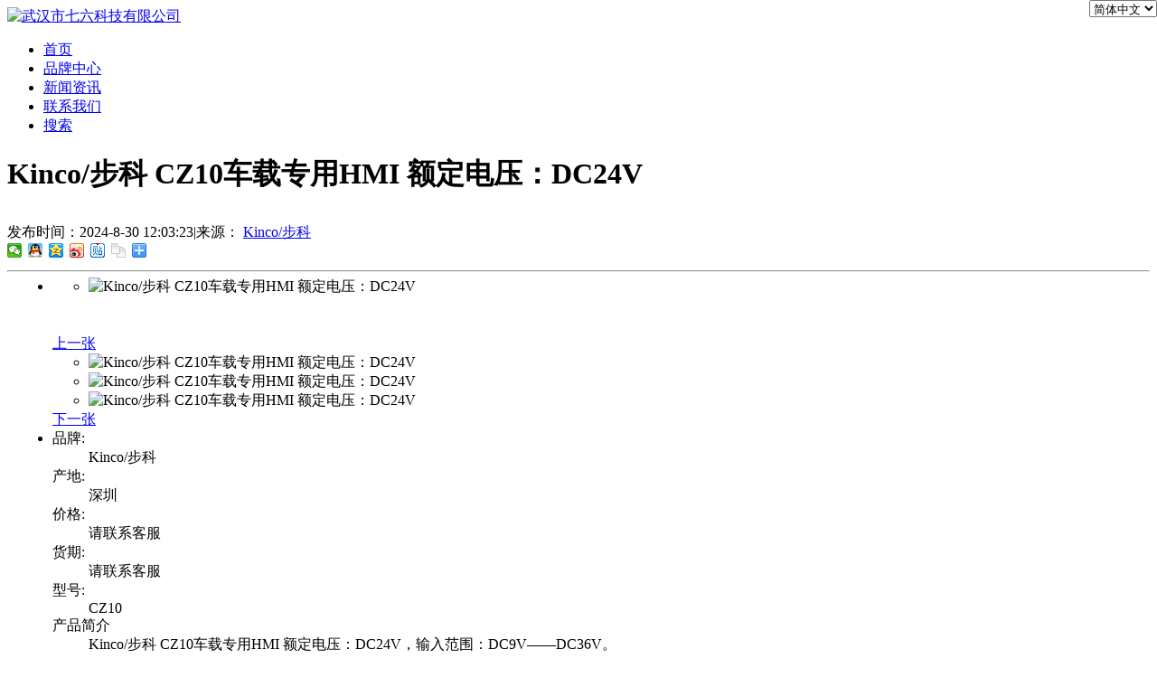

--- FILE ---
content_type: text/html; charset=utf-8
request_url: http://www.76kj.cn/48339.html
body_size: 10285
content:
<!DOCTYPE html PUBLIC "-//W3C//DTD XHTML 1.0 Transitional//EN" "http://www.w3.org/TR/xhtml1/DTD/xhtml1-transitional.dtd">
<html xmlns="http://www.w3.org/1999/xhtml">
<head>
<meta http-equiv="Content-Type" content="text/html; charset=utf-8" />
<title>Kinco/步科 CZ10车载专用HMI 额定电压：DC24V - 七六科技官网</title>
<link href="http://www.76kj.cn/48339.html" rel="canonical" />
<meta name="keywords" content="Kinco/步科 CZ10车载专用HMI 额定电压：DC24V" />
<meta name="description" content="简介：Kinco/步科 CZ10车载专用HMI 额定电压：DC24V，输入范围：DC9V——DC36V，双CAN口设计，支持CANOpen/CANJ1939，双视频输入，完美适应多路监控。　　特点　　RISC  ... " />
<meta http-equiv="MSThemeCompatible" content="Yes" />
<base href="http://www.76kj.cn/" /><link rel="stylesheet" type="text/css" href="../data/cache/style_4_common.css?JAa" /><link rel="stylesheet" type="text/css" href="../data/cache/style_4_forum_viewthread.css?JAa" /><script type="text/javascript">var STYLEID = '4', STATICURL = 'static/', IMGDIR = 'static/image/common', VERHASH = 'JAa', charset = 'utf-8', discuz_uid = '0', cookiepre = 'vIeu_2d3e_', cookiedomain = '.76kj.cn', cookiepath = '/', showusercard = '1', attackevasive = '0', disallowfloat = 'login|newthread', creditnotice = '1|威望|,2|金钱|,3|贡献|', defaultstyle = '', REPORTURL = 'aHR0cDovL3d3dy43NmtqLmNuLzQ4MzM5Lmh0bWw=', SITEURL = 'http://www.76kj.cn/', JSPATH = 'static/js/', CSSPATH = 'data/cache/style_', DYNAMICURL = '';</script>
<script src="../static/js/common.js?JAa" type="text/javascript"></script>
<script src="../template/76kj_1/image/js/jquery.js" type="text/javascript"></script>
<!--<link rel="stylesheet" type="text/css" href="../template/76kj_1/image/css/animate.min.css">-->
    <script type="text/javascript">
        var jq=jQuery.noConflict();
    </script>



<!--[if lt IE 9]><script src="../template/76kj_1/image/js/respond.min.js" type="text/javascript" ></script><![endif]-->
<!--[if lt IE 9]><script src="../template/76kj_1/image/js/html5.js" type="text/javascript" ></script><![endif]-->
<meta name="application-name" content="武汉市七六科技有限公司" />
<meta name="msapplication-tooltip" content="武汉市七六科技有限公司" />
<meta name="msapplication-task" content="name=首页;action-uri=http://www.76kj.cn/portal.php;icon-uri=http://www.76kj.cn/static/image/common/portal.ico" /><meta name="msapplication-task" content="name=品牌中心;action-uri=http://www.76kj.cn/forum.php;icon-uri=http://www.76kj.cn/static/image/common/bbs.ico" />
<link rel="archives" title="武汉市七六科技有限公司" href="http://www.76kj.cn/archiver/" />
<script src="static/js/forum.js?JAa" type="text/javascript"></script>
<!--统计-->
<script>
var _hmt = _hmt || [];
(function() {
  var hm = document.createElement("script");
  hm.src = "https://hm.baidu.com/hm.js?346b7054cd44540f19f0e31111d25934";
  var s = document.getElementsByTagName("script")[0]; 
  s.parentNode.insertBefore(hm, s);
})();
</script>

</head>

<body id="nv_forum" class="pg_viewthread" onkeydown="if(event.keyCode==27) return false;">
<div id="append_parent"></div><div id="ajaxwaitid"></div>

<div id="hd">
<div class="kjheader" id="kjheader">
<div class="kjtop">
<div class="kjlogo"><a href="./" title="武汉市七六科技有限公司"><img src="../template/76kj_1/image/logo.png" alt="武汉市七六科技有限公司" border="0" /></a></div>
            <div class="kjnav">
   <ul><li class="a" id="mn_N1165" ><a href="http://www.76kj.cn/" hidefocus="true" rel="nofollow"  >首页</a></li><li id="mn_forum" ><a href="forum.php" hidefocus="true" rel="nofollow"  >品牌中心</a></li><li id="mn_P3" ><a href="https://www.76kj.cn/news/" hidefocus="true" rel="nofollow"  >新闻资讯</a></li><li id="mn_P1" ><a href="https://www.76kj.cn/contact/" hidefocus="true" rel="nofollow"  >联系我们</a></li> <li id="kjss"><a href="../search.php" rel="nofollow">搜索</a></li>
   </ul>
 </div>
  </div>
</div>
<script src="../template/76kj_1/image/js/kjheader.js" type="text/javascript" type="text/javascript"></script>
<script src="../static/js/html5notification.js?H92" type="text/javascript" type="text/javascript"></script>
<div id="mu" class="cl">
</div></div>


<div id="wp" class="wp2">
<script type="text/javascript">var fid = parseInt('199'), tid = parseInt('48339');</script>

<script src="static/js/forum_viewthread.js?JAa" type="text/javascript"></script>
<script type="text/javascript">zoomstatus = parseInt(1);var imagemaxwidth = '800';var aimgcount = new Array();</script>

<style id="diy_style" type="text/css"></style>
<!--[diy=diynavtop]--><div id="diynavtop" class="area"></div><!--[/diy]-->
<div class="wp">
<!--[diy=diy1]--><div id="diy1" class="area"></div><!--[/diy]-->
</div>
<div class="wp">
<div class="kjnr y">
<div id="ct" class="cl">
<!--调用子版块--> <!--调用子版块-->
<div id="postlist" class="pl kjmt10 yuan bm ">
<div class="nrbt kjp10">
<span id="thread_subject"><h1>Kinco/步科 CZ10车载专用HMI 额定电压：DC24V</h1></span>
<div style="height:10px;"></div>
<div class="z">
发布时间：2024-8-30 12:03:23<span class="pipe">|</span>来源： <a href="kinco-1">Kinco/步科</a>
</div>
<div class="y" style="margin-top: -5px;">
<div class="bdsharebuttonbox"><a href="#" class="bds_weixin" data-cmd="weixin" title="分享到微信"></a><a href="#" class="bds_sqq" data-cmd="sqq" title="分享到QQ好友"></a><a href="#" class="bds_qzone" data-cmd="qzone" title="分享到QQ空间"></a><a href="#" class="bds_tsina" data-cmd="tsina" title="分享到新浪微博"></a><a href="#" class="bds_tieba" data-cmd="tieba" title="分享到百度贴吧"></a><a href="#" class="bds_copy" data-cmd="copy" title="分享到复制网址"></a><a href="#" class="bds_more" data-cmd="more"></a></div>
<script>window._bd_share_config={"common":{"bdSnsKey":{},"bdText":"","bdMini":"1","bdMiniList":["mshare","mail","tqq","thx","h163","youdao","fbook","twi"],"bdPic":"","bdStyle":"0","bdSize":"16"},"share":{}};with(document)0[(getElementsByTagName('head')[0]||body).appendChild(createElement('script')).src='http://bdimg.share.baidu.com/static/api/js/share.js?v=89860593.js?cdnversion='+~(-new Date()/36e5)];</script>
</div>
<hr class="kjxx">
</div>



<!--分类信息-->
<div style="margin: -10px 10px 0 10px;">
<link href="template/76kj_1/image/css/kjstyle.css" rel="stylesheet">
<script src="template/76kj_1/image/js/script.js" type="text/javascript"></script>
<ul>
<li>
<div id="tFocus" class="z">
<div class="prev" id="prev"></div>
<div class="next" id="next"></div>
<ul id="tFocus-pic">
<li style="opacity: 1; z-index: 5;"><img src="data/attachment/forum/202210/26/151849oiokx8px0xijypwj.png" alt="Kinco/步科 CZ10车载专用HMI 额定电压：DC24V"></li>
<li style="z-index: 0; opacity: 0;"><img src="data/attachment/forum/202210/26/151849oiokx8px0xijypwj.png" alt="Kinco/步科 CZ10车载专用HMI 额定电压：DC24V"></li>
<li style="z-index: 0; opacity: 0;"><img src="data/attachment/forum/202210/26/151849oiokx8px0xijypwj.png" alt="Kinco/步科 CZ10车载专用HMI 额定电压：DC24V"></li>
</ul>
<div id="tFocusBtn">
<a href="javascript:void(0);" id="tFocus-leftbtn" rel="nofollow">上一张</a>
<div id="tFocus-btn">
<ul style="left: 0px;">
<li class="active"><img src="data/attachment/forum/202210/26/151849oiokx8px0xijypwj.png" alt="Kinco/步科 CZ10车载专用HMI 额定电压：DC24V"></li>
<li class=""><img src="data/attachment/forum/202210/26/151849oiokx8px0xijypwj.png" alt="Kinco/步科 CZ10车载专用HMI 额定电压：DC24V"></li>
<li class=""><img src="data/attachment/forum/202210/26/151849oiokx8px0xijypwj.png" alt="Kinco/步科 CZ10车载专用HMI 额定电压：DC24V"></li>
</ul>
</div>
<a href="javascript:void(0);" id="tFocus-rightbtn" rel="nofollow">下一张</a>
</div>
</div>

<script type="text/javascript">addLoadEvent(Focus());</script>
</li><li>
<div class="z kjpl20 kjfl">
<dt id="dttb">品牌:</dt><dd>Kinco/步科</dd>
<dt>产地:</dt><dd>深圳</dd>
<dt>价格:</dt><dd>请联系客服</dd>
<dt>货期:</dt><dd>请联系客服</dd>
<dt>型号:</dt><dd>CZ10</dd>
<dt id="dtjj">产品简介</dt><dd id="ddjj">Kinco/步科 CZ10车载专用HMI 额定电压：DC24V，输入范围：DC9V——DC36V。</dd>
</div>
<div class="z kjfy">
<a><img src="template/76kj_1/image/kjzp.png" alt="质量保证"><p>质量保证</p></a>
<a><img src="template/76kj_1/image/kjfw.png" alt="贴心服务"><p>贴心服务</p></a>
<a><img src="template/76kj_1/image/kjjy.png" alt="安全交易"><p>安全交易</p></a>
</div>
</li></ul>
<div style="padding-top:420px;">
<div class="tzmore">
产品介绍说明
</div>
</div>
</div>
<!--分类信息-->


<div id="post_48339" ><table id="pid48339" class="plhin" summary="pid48339" cellspacing="0" cellpadding="0">
<tr id="_postposition48339"></tr>
<tr>

<td class="plc" style="width:100%"><div class="pct"><style type="text/css">.pcb{margin-right:0}</style><div class="pcb">
<div class="t_fsz">
<table cellspacing="0" cellpadding="0"><tr><td class="t_f" id="postmessage_48339">
简介：Kinco/步科 CZ10车载专用HMI 额定电压：DC24V，输入范围：DC9V——DC36V，双CAN口设计，支持CANOpen/CANJ1939，双视频输入，完美适应多路监控。<br />
<div align="center">
<ignore_js_op>

</ignore_js_op>
</div>　　特点<br />
<br />
　　RISC Cortex-A8 800Mhz&quot;汽车级&quot;CPU,更快、更流畅；<br />
<br />
　　更大的存储空间，256MB FLASH+256MB DDR3；<br />
<br />
　　双CAN口设计，支持CANOpen/CANJ1939；<br />
<br />
　　双串口扩展，支持RS232/485/422；<br />
<br />
　　双视频输入，完美适应多路监控；<br />
<br />
　　按键带自适应背光照明，夜间操作清晰可见 ；<br />
<br />
　　宽温工业级液晶，工作温度-20——70℃，全视角，高亮度，阳光下可视；<br />
<br />
　　全金属结构机身，散热性能更好，抗震动、抗干扰能力更强；<br />
<br />
　　电源和串口双隔离电路，最大限度排除干扰造成的故障、停机和额外服务成本。<br />
<br />
　　参数<br />
<br />
　　性能规格<br />
<br />
　　液晶尺寸：10.4&quot; TFT<br />
<br />
　　分辨率：640×480像素<br />
<br />
　　显示色彩：65536彩色<br />
<br />
　　背光灯：LED<br />
<br />
　　亮度：500cd/m²<br />
<br />
　　液晶寿命：50000小时<br />
<br />
　　触摸屏：无<br />
<br />
　　功能键：16个可自由编程按键<br />
<br />
　　CPU：RISC Cortrx-A8 800MHz<br />
<br />
　　存储器：256MB 闪存 + 256MB 内存<br />
<br />
　　RTC&amp;配方存储器：实时时钟+32KB<br />
<br />
　　可扩展存储器：1 USB Host（≤16G）<br />
<br />
　　打印端口：串口/USB Host/Salve<br />
<br />
　　程序下载：1个USB2.0高速下载/串口<br />
<br />
　　通讯端口：2×CAN,1×RS485/RS232/RS422,1×RS232,（内置隔离）<br />
<br />
　　视频输入；2×CVBS模拟信号输入（BNC接口）,支持PAL/NTSC制式<br />
<br />
　　电气规格<br />
<br />
　　隔离电源器：内置<br />
<br />
　　输入范围：DC9V——DC36V<br />
<br />
　　额定功率：12W<br />
<br />
　　额定电压：DC24V<br />
<br />
　　允许失电：&lt;3ms<br />
<br />
　　绝缘电阻：超过50MΩ@500V DC<br />
<br />
　　耐压性能：500V AC 1分钟<br />
<br />
　　结构规格<br />
<br />
　　外壳材料：铝合金<br />
<br />
　　外壳颜色：棕色<br />
<br />
　　外形尺寸：300×226×70(mm)<br />
<br />
　　安装开孔尺寸：281×207(mm)<br />
<br />
　　重量：3.3Kg<br />
<br />
　　环境规格<br />
<br />
　　工作环境温度：-20——70℃<br />
<br />
　　工作环境温度：10——90%RH（无冷凝）<br />
<br />
　　存储环境温度：-30——80℃<br />
<br />
　　存储环境湿度：10——90%RH（无冷凝）<br />
<br />
　　正弦振动测试：10——500Hz，30m/s²，三轴/1小时<br />
<br />
　　冷却方式：自然风冷<br />
<br />
　　产品认证<br />
<br />
　　面板防护等级：符合IP65认证（4208-93）<br />
<br />
　　CE认证：通过CE认证（测试标准: EN61000-6-4:2007+A1:2011，EN61000-6-2:2005）<br />
<br />
　　FCC兼容性：符合FCC ClassA<br />
<br />
　　软件<br />
<br />
　　组态软件：Kinco DTools V3.3及以上版本<br />
<br />
　　我们将以诚实守信、方便快捷的经营方式和严格的管理，为客户提供优质的产品和满意的服务。<br />
<br />
　　本文介绍了Kinco/步科 CZ10车载专用HMI 额定电压：DC24V产品，如果您对Kinco/步科HMI感兴趣，也请联系我们的客服，我们期待着您的来电，希望我们的技术和服务能给您带来更好的体验。<br />
<br />
</td></tr></table>



</div>
<!--调用相关帖子--><div class="tzmore">
更多相关内容
</div>

<table class="xgtz">
<tr>
<td>
<a href="60403.html"><img class="lbimg" src="data/attachment/forum/202309/04/152147p7t6tmjbtbyjtlnb.png" alt="步科KW系列PLC KW203-12DT-R2 2 *最高200KHz"></a>
</td>
<td class="kjtzlb kjvt">
<a href="60403.html">步科KW系列PLC KW203-12DT-R2 2 *最高200KHz</a>
<p>产品介绍

　　Kinco-KW系列PLC属于小型一体化PLC，是步科公司推出的为智慧工厂打造的无线产品。KW系列PLC在延续K系列功能丰富、高性能、高可靠性的前提下，采用了性能更高的CPU，更提供了本体 ...</p>
</td>
</tr>
<tr>
<td>
<a href="30814.html"><img class="lbimg" src="data/attachment/forum/202101/12/153911amabuvm3u3wylxmz.png" alt="Kinco/步科人机界面 GH070E 800×480像素  USB Host"></a>
</td>
<td class="kjtzlb kjvt">
<a href="30814.html">Kinco/步科人机界面 GH070E 800×480像素  USB Host</a>
<p>产品简介：Kinco HMI GREEN系列适用于高可靠预期场合，三防喷涂+多重隔离重更可靠，多达四串口+SD卡扩展，精美的超窄边框。

                  

　　基本规格

　　显示尺寸    7" TFT

　　 ...</p>
</td>
</tr>
<tr>
<td>
<a href="30824.html"><img class="lbimg" src="data/attachment/forum/202101/13/151053ezsfiza3h3oasihd.png" alt="Kinco/步科人机界面 G070E  USB Slave（Micro USB）U盘 网口"></a>
</td>
<td class="kjtzlb kjvt">
<a href="30824.html">Kinco/步科人机界面 G070E  USB Slave（Micro USB）U盘 网口</a>
<p>产品简介：Kinco  HMI  GREEN系列内置隔离电源增强可靠性，高亮度液晶更好的显示效果，支持CAN总线，三串口满足多样需求。

            

　　基本规格

　　显示尺寸    7" TFT

　　显示区域 ...</p>
</td>
</tr>
<tr>
<td>
<a href="60603.html"><img class="lbimg" src="data/attachment/forum/202309/07/155834jhvggv2v9ybvhg29.png" alt="Kinco步科步进驱动器 FM560-EA-000 电压：24-50VDC"></a>
</td>
<td class="kjtzlb kjvt">
<a href="60603.html">Kinco步科步进驱动器 FM560-EA-000 电压：24-50VDC</a>
<p>产品介绍

　　产品名称：Kinco步科

　　产品类型：FM系列总线步进驱动器

　　规格型号： FM560/860/880

　　供电电压： DC24V——70V

　　2&3相细分型
　　产品特点

　　支持Modbus/Canop ...</p>
</td>
</tr>
<tr>
<td>
<a href="39157.html"><img class="lbimg" src="data/attachment/forum/202112/10/145156frhrrr0mcurro0um.png" alt="Kinco/步科 新一代G2系列伺服电机  电压VDC： 48V"></a>
</td>
<td class="kjtzlb kjvt">
<a href="39157.html">Kinco/步科 新一代G2系列伺服电机  电压VDC： 48V</a>
<p>简介：Kinco/步科 新一代G2系列伺服电机  电压VDC： 48V，额定转速Nn(rpm)：3000，短机身设计，最新磁编技术，绝缘等级F级，行业内电机处于最高绝缘等级水平，在高温极限环境下有较高的可靠性、 ...</p>
</td>
</tr>
<tr>
<td>
<a href="34022.html"><img class="lbimg" src="data/attachment/forum/202105/14/141534hlizgf03803l53l8.png" alt="Kinco/步科KW系列PLC  LoRa通讯"></a>
</td>
<td class="kjtzlb kjvt">
<a href="34022.html">Kinco/步科KW系列PLC  LoRa通讯</a>
<p>简介：KW系列PLC在延续K系列功能丰富、高性能、高可靠性的前提下，采用了性能更高的CPU，更提供了本体自带无线网络接口、MicroUSB编程，更高性能的高速输入/输出、紧凑型安装等更贴近用户需求的 ...</p>
</td>
</tr>
<tr>
<td>
<a href="61200.html"><img class="lbimg" src="data/attachment/forum/202309/20/113226rciz5qpzpviyewq7.png" alt="Kinco步科人机界面F2100E2 10.1&quot;，1677万真彩色"></a>
</td>
<td class="kjtzlb kjvt">
<a href="61200.html">Kinco步科人机界面F2100E2 10.1&quot;，1677万真彩色</a>
<p>产品介绍

　　10.1"，近全视角高清显示，1677万真彩色；

　　双网口、双串口设计，通讯无忧；

　　四核高性能，大存储 1GB RAM内存+8GB NAND闪存

　　内置隔离电源，防止外部干扰，增强产品 ...</p>
</td>
</tr>
<tr>
<td>
<a href="52600.html"><img class="lbimg" src="data/attachment/forum/202302/20/154355qlgnn9l3ik7l29ng.png" alt="Kinco/步科 人机界面M2100E  功耗：6W@ 24VDC"></a>
</td>
<td class="kjtzlb kjvt">
<a href="52600.html">Kinco/步科 人机界面M2100E  功耗：6W@ 24VDC</a>
<p>简介：Kinco/步科 人机界面M2100E  功耗：6W@ 24VDC，输入范围：DC10.8V——DC28V，256 MB NAND闪存+128MB DDR3内存；显示区域：222.72mm(H)x 125.28mm(V)。
　　特点

　　工业级多核CPU；

　 ...</p>
</td>
</tr>
<tr>
<td>
<a href="56648.html"><img class="lbimg" src="data/attachment/forum/202306/13/144519g4mlq4rqzt4udd86.jpg" alt="Kinco/步科 HP系列触摸屏PLC一体机 高速脉冲输出"></a>
</td>
<td class="kjtzlb kjvt">
<a href="56648.html">Kinco/步科 HP系列触摸屏PLC一体机 高速脉冲输出</a>
<p>产品介绍

　　Kinco HP系列将HMI与PLC一体化，是步科公司推出的经济混合型产品。一体机在保证功能丰富、高性能、高可靠性的前提下，优化硬件设计，集成度好，省去了PLC与HMI之间的连线，也省去 ...</p>
</td>
</tr>
<tr>
<td>
<a href="30808.html"><img class="lbimg" src="data/attachment/forum/202101/12/114630lnnas5v7p3nqqmqq.png" alt="Kinco/步科人机界面 GT070HE-4G ARM RISC 32Bit 800MHz"></a>
</td>
<td class="kjtzlb kjvt">
<a href="30808.html">Kinco/步科人机界面 GT070HE-4G ARM RISC 32Bit 800MHz</a>
<p>产品简介：GREEN系列人机界面 GT物联型 7"  7" 1024*600高分辨率,画面宽广舒适,显示清晰悦目;支持以太网,内置4G功能;强大的脚本功能,支持边缘计算; 内置物联网功能,支持远程服务.

             ...</p>
</td>
</tr>
<tr>
<td>
<a href="38030.html"><img class="lbimg" src="data/attachment/forum/202111/08/162207iypbjygdqqj2bprb.png" alt="Kinco/步科K6系列高性能标准型PLC本体：2*RS485"></a>
</td>
<td class="kjtzlb kjvt">
<a href="38030.html">Kinco/步科K6系列高性能标准型PLC本体：2*RS485</a>
<p>简介：Kinco-K6系列PLC属于小型PLC产品，是步科公司推出的高性能标准型PLC，采用了全新的技术平台，在保证高性能、高可靠性的前提下，提供了以太网、CAN总线、扩展BD板接口等更贴近用户需求的功 ...</p>
</td>
</tr>
<tr>
<td>
<a href="38680.html"><img class="lbimg" src="data/attachment/forum/202111/26/162050mhxo6qjsqhj6nq11.png" alt="Kinco/步科 DD2S系列直线驱动器 单相/三相 200—240VAC"></a>
</td>
<td class="kjtzlb kjvt">
<a href="38680.html">Kinco/步科 DD2S系列直线驱动器 单相/三相 200—240VAC</a>
<p>简介：Kinco/步科 DD2S系列直线驱动器 单相/三相 200—240VAC，支持高达4MHz 脉冲输入，控制更加精细，更高速度，更高精度。
　　主要特性

　　1. 简单易用

　　• 专用上位机调试软件；

　 ...</p>
</td>
</tr>
<tr>
<td>
<a href="49280.html"><img class="lbimg" src="data/attachment/forum/202211/17/114215dn3snnasnz3xbaex.png" alt="Kinco/步科 CM/M系列步进驱动器 电压：24-50VDC"></a>
</td>
<td class="kjtzlb kjvt">
<a href="49280.html">Kinco/步科 CM/M系列步进驱动器 电压：24-50VDC</a>
<p>简介：Kinco/步科 CM/M系列步进驱动器 电压：24-50VDC，峰值电流：0.15-8A，宽电压信号输入，接线更简单；针对不同电机自动生成最优控制参数，运行更平滑。
　　主要特性

　　• 支持脉冲+方向 ...</p>
</td>
</tr>
<tr>
<td>
<a href="30830.html"><img class="lbimg" src="data/attachment/forum/202101/13/153809q31mppcu06e8u6c3.png" alt="Kinco/步科人机界面 GL070E 外形美观 超薄机身  7&quot; TFT"></a>
</td>
<td class="kjtzlb kjvt">
<a href="30830.html">Kinco/步科人机界面 GL070E 外形美观 超薄机身  7&quot; TFT</a>
<p>产品简介：Kinco  HMI  GREEN系列15寸大屏首选型号;工业尺寸4:3，极具视觉协调性；结构坚固、大气。内置隔离电源增强可靠性，高亮度液晶更好的显示效果，支持CAN总线，三串口满足多样需求。

   ...</p>
</td>
</tr>
<tr>
<td>
<a href="35910.html"><img class="lbimg" src="data/attachment/forum/202108/26/160802q3r6qqnal13yfqtz.png" alt="Kinco/步科 人机界面 MT4512TE 亮度：320cd/m²"></a>
</td>
<td class="kjtzlb kjvt">
<a href="35910.html">Kinco/步科 人机界面 MT4512TE 亮度：320cd/m²</a>
<p>简介：Kinco/步科 人机界面 MT4512TE 亮度：320cd/m²，外形尺寸：310×230×58(mm)，精简设计，性价比更高。
　　特点

　　显示尺寸:10.1″

　　精简设计，性价比更高

　　400MHz RISC CPU, ...</p>
</td>
</tr>
<tr>
<td>
<a href="47995.html"><img class="lbimg" src="data/attachment/forum/202210/18/152138uvr6c6gh9hvgn34c.png" alt="Kinco/步科 SZ7G  HMI 专用手持终端 重量：3Kg"></a>
</td>
<td class="kjtzlb kjvt">
<a href="47995.html">Kinco/步科 SZ7G  HMI 专用手持终端 重量：3Kg</a>
<p>简介：Kinco/步科 SZ7G  HMI 专用手持终端 重量：3Kg，绝缘电阻：超过50MΩ@500V DC。简单安装：支持FDM标准(75×75mm孔距)支架、挂架安装。
　　特点

　　基本规格：7"TFT，800×480像素，167 ...</p>
</td>
</tr>
<tr>
<td>
<a href="30828.html"><img class="lbimg" src="data/attachment/forum/202101/13/152702vhne5dqk6u1zevu0.png" alt="Kinco/步科人机界面 GL100E DC10V~DC28V 内置隔离电源"></a>
</td>
<td class="kjtzlb kjvt">
<a href="30828.html">Kinco/步科人机界面 GL100E DC10V~DC28V 内置隔离电源</a>
<p>产品简介：Kinco  HMI  GREEN系列 15寸大屏型号;工业尺寸4:3，极具视觉协调性；结构坚固、大气。内置隔离电源增强可靠性，高亮度液晶更好的显示效果，支持CAN总线，三串口满足多样需求。

      ...</p>
</td>
</tr>
<tr>
<td>
<a href="30825.html"><img class="lbimg" src="data/attachment/forum/202101/13/151423fnmn7a9v3a3mm7jj.png" alt="Kinco/步科人机界面 G070 1677万真彩色 亮度400cd/m²"></a>
</td>
<td class="kjtzlb kjvt">
<a href="30825.html">Kinco/步科人机界面 G070 1677万真彩色 亮度400cd/m²</a>
<p>产品简介：Kinco  HMI  GREEN系列内置隔离电源增强可靠性，高亮度液晶更好的显示效果，支持CAN总线，三串口满足多样需求。

                

　　基本规格

　　显示尺寸    7" TFT

　　显示 ...</p>
</td>
</tr>
<tr>
<td>
<a href="30805.html"><img class="lbimg" src="data/attachment/forum/202101/12/112849u1opaauotx8tuf99.png" alt="Kinco/步科人机界面 GT100E-WiFi 16.7M真彩色 内置Wi-Fi"></a>
</td>
<td class="kjtzlb kjvt">
<a href="30805.html">Kinco/步科人机界面 GT100E-WiFi 16.7M真彩色 内置Wi-Fi</a>
<p>产品简介：GREEN系列人机界面 GT物联型HMI 10.1”;高清显示,16.7M真彩色;支持以太网,内置Wi-Fi功能;强大的脚本功能,支持边缘计算;内置物联网功能,支持远程服务.

              

　　基本规格
 ...</p>
</td>
</tr>
<tr>
<td>
<a href="34193.html"><img class="lbimg" src="data/attachment/forum/202106/30/171723h0jvk1jsjgj9rd1h.png" alt="Kinco/步科 MK系列物联网型一体机 额定功率10W"></a>
</td>
<td class="kjtzlb kjvt">
<a href="34193.html">Kinco/步科 MK系列物联网型一体机 额定功率10W</a>
<p>简介：Kinco MK 系列结合了步科 HMI+PLC+物联网 的优势技术，是步科公司推出的支持物联网功能的经济型一体机产品。 MK 系列一体机是在保留了 HP 系列一体机高性价比的前提下，采用了高性能 CPU  ...</p>
</td>
</tr>
</table>

<div id="comment_48339" class="cm">
</div>

<div id="post_rate_div_48339"></div>
</div>
</div>

</td></tr>

</table>
<script type="text/javascript" reload="1">
aimgcount[48339] = ['71199'];
attachimggroup(48339);
attachimgshow(48339);
var aimgfid = 0;
</script>
</div><div id="postlistreply" class="pl"><div id="post_new" class="viewthread_table" ></div></div>
</div>


<form method="post" autocomplete="off" name="modactions" id="modactions">
<input type="hidden" name="formhash" value="ebe06209" />
<input type="hidden" name="optgroup" />
<input type="hidden" name="operation" />
<input type="hidden" name="listextra" value="" />
<input type="hidden" name="page" value="1" />
</form>



<div class="pgs mtm mbm cl">
</div>

<!--[diy=diyfastposttop]--><div id="diyfastposttop" class="area"></div><!--[/diy]-->


</div>
</div>
<script src="template/76kj_1/image/js/kjxf.js" type="text/javascript"></script>
<div class="kjcb z">
<div id="kjxf" class="kjxf1">
<!--[diy=kjxfdiy1]--><div id="kjxfdiy1" class="area"></div><!--[/diy]-->
<!--[diy=kjxfdiy2]--><div id="kjxfdiy2" class="area"></div><!--[/diy]-->
<div class="kfbt">栏目导航
</div>
<div class="kefu bm cl">
<p><a href="kinco-1">品牌首页</a><p><hr class="kjxx">
<p><a href="kinco1-1">步科产品</a></p>
<hr class="kjxx">
<p><a href="kinco2-1">步科资讯</a></p>
</div>

<!-- 调用版主UID --><div class="kfbt">客服中心
</div>
<div class="kefu bm cl">
<p>在线咨询：<a href="http://wpa.qq.com/msgrd?v=3&uin=3271883383&site=武汉市七六科技有限公司&menu=yes&from=discuz" target="_blank" rel="nofollow" title="发起QQ聊天"><img src="static//image/common/qq.gif" alt="QQ" style="margin:0px;"/></a></p>	
<hr class="kjxx">				
<div class="cbbt">
<h3><img src="template/76kj_1/image/lxfs.png" alt="联系方式">联系方式</h3>
<p>联 系 人：黄经理</p>
<p>联系QQ：3271883383</p>
<p>联系电话：13522565663</p>
<center><img src="/static/image/zpwx.jpg"><br>扫码添加微信(手机端请先保存图片)</center>
</div><script type="text/javascript" src="../template/76kj_1/image/js/qq.js">
</script>
<script type="text/javascript" src="../template/76kj_1/image/js/pbc.js"></script>
<hr class="kjxx">
<div class="cbbt">
<h3><img src="../template/76kj_1/image/time.png" alt="工作时间">工作时间</h3>
<p>工作日：9:00-17:00</p>
<p>节假日：仅处理紧急事件</p>
</div>
</div>

</div>

</div>
</div>


<script type="text/javascript">
function succeedhandle_followmod(url, msg, values) {
var fObj = $('followmod_'+values['fuid']);
if(values['type'] == 'add') {
fObj.innerHTML = '不收听';
fObj.href = 'home.php?mod=spacecp&ac=follow&op=del&fuid='+values['fuid'];
} else if(values['type'] == 'del') {
fObj.innerHTML = '收听TA';
fObj.href = 'home.php?mod=spacecp&ac=follow&op=add&hash=ebe06209&fuid='+values['fuid'];
}
}
fixed_top_nv();
</script>
<!--百度自动提交-->

<script>
(function(){
    var bp = document.createElement('script');
    var curProtocol = window.location.protocol.split(':')[0];
    if (curProtocol === 'https') {
        bp.src = 'https://zz.bdstatic.com/linksubmit/push.js';
    }
    else {
        bp.src = 'http://push.zhanzhang.baidu.com/push.js';
    }
    var s = document.getElementsByTagName("script")[0];
    s.parentNode.insertBefore(bp, s);
})();
</script>	</div>
<div class="wp2 cl kjft">
<div class="wp">
<table class="kjft1">
<tr>
<td style="position: relative;bottom: 13px;left:35px;"><font style="font-size:19px;">Contact us</font><p><a style="font-size:20px;">联系我们</a></p></td>
<td><img src="../template/76kj_1/image/lxdh.png" alt="联系电话"><div><font>联系电话</font><p><a>13522565663(黄经理)</a></p></div></td>
<td><img src="../template/76kj_1/image/qqzx.png" alt="QQ咨询"><div><font>QQ咨询</font><p><a>3271883383</a></p></div></td>
<td><img src="../template/76kj_1/image/gsdz.png" alt="公司地址"><div><font>公司地址</font><p><a>武汉市黄陂区盘龙城卓尔青年汇绿茵馆2楼</a></p></div></td>
</tr>
</table>
<div class="kjft2">
<p>
<strong><a href="http://www.76kj.cn/" target="_blank">武汉市七六科技有限公司</a></strong>
<a class="pipe">|</a><a><b>客服热线：13522565663</b></a><a class="pipe">|</a><a><b>Email:ronglove999@outlook.com</b></a>

</p>
<p><a>本站所有产品，均来自官方网站或互联网，因种类太多，只发部分做为示例！如有违权，请联系删除！</a>
  <!--<a>GMT+8, 2026-1-19 18:04</a>-->
</p>
<div id="fy"></div>
</div>
  	</div>
</div>
<script src="home.php?mod=misc&ac=sendmail&rand=1768817077" type="text/javascript"></script>

<div id="scrolltop">
<span hidefocus="true"><a title="返回顶部" onclick="window.scrollTo('0','0')" class="scrolltopa" ><b>返回顶部</b></a></span>
</div>
<script type="text/javascript">_attachEvent(window, 'scroll', function () { showTopLink(); });checkBlind();</script>
<!--<script src="../template/76kj_1/image/js/wow.min.js" type="text/javascript"></script>-->
<script src="https://cdn.staticfile.net/translate.js/3.8.0/translate.js" type="text/javascript"></script>
<script>
translate.service.use('client.edge'); //设置机器翻译服务通道，直接客户端本身，不依赖服务端 。相关说明参考 translate\.zvo\.cn\/43086\.html
if (window.location.hostname != "www.76kj.cn") {translate.changeLanguage('english');}
translate.execute();//进行翻译 
</script>
<style>
#translateSelectLanguage{
position: fixed;
    right: 0px;
    top: 0px;
    z-index: 999;
width: 75px;}
</style>
<script type="text/javascript">
    new WOW().init();
</script>

<!--<script src="static/js/save.js" type="text/javascript"></script>--></body>
</html>
